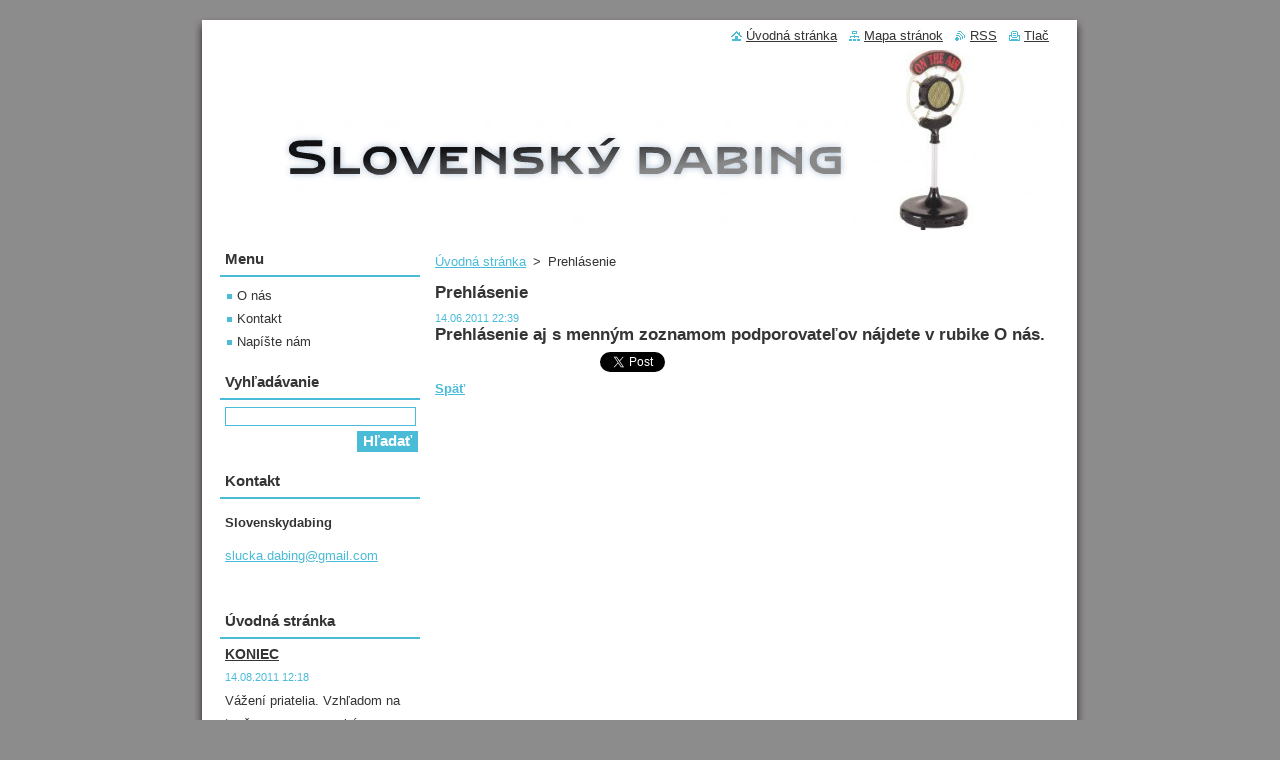

--- FILE ---
content_type: text/html; charset=UTF-8
request_url: https://slovenskydabing.webnode.sk/news/prehlasenie/
body_size: 8471
content:
<!--[if lte IE 9]><!DOCTYPE HTML PUBLIC "-//W3C//DTD HTML 4.01 Transitional//EN" "https://www.w3.org/TR/html4/loose.dtd"><![endif]-->
<!DOCTYPE html>
<!--[if IE]><html class="ie" lang="sk"><![endif]-->
<!--[if gt IE 9]><!--> 
<html lang="sk">
<!--<![endif]-->
  <head>
    <!--[if lt IE 8]><meta http-equiv="X-UA-Compatible" content="IE=EmulateIE7"><![endif]--><!--[if IE 8]><meta http-equiv="X-UA-Compatible" content="IE=EmulateIE8"><![endif]--><!--[if IE 9]><meta http-equiv="X-UA-Compatible" content="IE=EmulateIE9"><![endif]-->
    <base href="https://slovenskydabing.webnode.sk/">
  <meta charset="utf-8">
  <meta name="description" content="">
  <meta name="keywords" content="">
  <meta name="generator" content="Webnode">
  <meta name="apple-mobile-web-app-capable" content="yes">
  <meta name="apple-mobile-web-app-status-bar-style" content="black">
  <meta name="format-detection" content="telephone=no">
    <link rel="icon" type="image/svg+xml" href="/favicon.svg" sizes="any">  <link rel="icon" type="image/svg+xml" href="/favicon16.svg" sizes="16x16">  <link rel="icon" href="/favicon.ico"><link rel="canonical" href="https://slovenskydabing.webnode.sk/news/prehlasenie/">
<script type="text/javascript">(function(i,s,o,g,r,a,m){i['GoogleAnalyticsObject']=r;i[r]=i[r]||function(){
			(i[r].q=i[r].q||[]).push(arguments)},i[r].l=1*new Date();a=s.createElement(o),
			m=s.getElementsByTagName(o)[0];a.async=1;a.src=g;m.parentNode.insertBefore(a,m)
			})(window,document,'script','//www.google-analytics.com/analytics.js','ga');ga('create', 'UA-797705-6', 'auto',{"name":"wnd_header"});ga('wnd_header.set', 'dimension1', 'W1');ga('wnd_header.set', 'anonymizeIp', true);ga('wnd_header.send', 'pageview');var pageTrackerAllTrackEvent=function(category,action,opt_label,opt_value){ga('send', 'event', category, action, opt_label, opt_value)};</script>
  <link rel="alternate" type="application/rss+xml" href="https://slovenskydabing.webnode.sk/rss/all.xml" title="Všetky články">
<!--[if lte IE 9]><style type="text/css">.cke_skin_webnode iframe {vertical-align: baseline !important;}</style><![endif]-->
    <title>Prehlásenie :: Slovensky dabing</title>
    <meta name="robots" content="index, follow">
    <meta name="googlebot" content="index, follow">   
    <link href="https://d11bh4d8fhuq47.cloudfront.net/_system/skins/v8/50000511/css/style.css" rel="stylesheet" type="text/css" media="screen,projection,handheld,tv">
    <link href="https://d11bh4d8fhuq47.cloudfront.net/_system/skins/v8/50000511/css/print.css" rel="stylesheet" type="text/css" media="print">
    <script type="text/javascript" src="https://d11bh4d8fhuq47.cloudfront.net/_system/skins/v8/50000511/js/functions.js"></script>
  
				<script type="text/javascript">
				/* <![CDATA[ */
					
					if (typeof(RS_CFG) == 'undefined') RS_CFG = new Array();
					RS_CFG['staticServers'] = new Array('https://d11bh4d8fhuq47.cloudfront.net/');
					RS_CFG['skinServers'] = new Array('https://d11bh4d8fhuq47.cloudfront.net/');
					RS_CFG['filesPath'] = 'https://slovenskydabing.webnode.sk/_files/';
					RS_CFG['filesAWSS3Path'] = 'https://bb8d4919bc.cbaul-cdnwnd.com/12b5c1d6f72db8d3fec601ffe809e1e9/';
					RS_CFG['lbClose'] = 'Zavrieť';
					RS_CFG['skin'] = 'default';
					if (!RS_CFG['labels']) RS_CFG['labels'] = new Array();
					RS_CFG['systemName'] = 'Webnode';
						
					RS_CFG['responsiveLayout'] = 0;
					RS_CFG['mobileDevice'] = 0;
					RS_CFG['labels']['copyPasteSource'] = 'Viac tu:';
					
				/* ]]> */
				</script><style type="text/css">/* <![CDATA[ */#k9bgb9l11 {position: absolute;font-size: 13px !important;font-family: "Arial", helvetica, sans-serif !important;white-space: nowrap;z-index: 2147483647;-webkit-user-select: none;-khtml-user-select: none;-moz-user-select: none;-o-user-select: none;user-select: none;}#d70h9phyli {position: relative;top: -14px;}* html #d70h9phyli { top: -11px; }#d70h9phyli a { text-decoration: none !important; }#d70h9phyli a:hover { text-decoration: underline !important; }#ci4129b83d48a733 {z-index: 2147483647;display: inline-block !important;font-size: 16px;padding: 7px 59px 9px 59px;background: transparent url(https://d11bh4d8fhuq47.cloudfront.net/img/footer/footerButtonWebnodeHover.png?ph=bb8d4919bc) top left no-repeat;height: 18px;cursor: pointer;}* html #ci4129b83d48a733 { height: 36px; }#ci4129b83d48a733:hover { background: url(https://d11bh4d8fhuq47.cloudfront.net/img/footer/footerButtonWebnode.png?ph=bb8d4919bc) top left no-repeat; }#e1if1j9j1bicgh7i { display: none; }#d2geg200pipbh {z-index: 3000;text-align: left !important;position: absolute;height: 88px;font-size: 13px !important;color: #ffffff !important;font-family: "Arial", helvetica, sans-serif !important;overflow: hidden;cursor: pointer;}#d2geg200pipbh a {color: #ffffff !important;}#e825c01915 {color: #36322D !important;text-decoration: none !important;font-weight: bold !important;float: right;height: 31px;position: absolute;top: 19px;right: 15px;cursor: pointer;}#lushp6c { float: right; padding-right: 27px; display: block; line-height: 31px; height: 31px; background: url(https://d11bh4d8fhuq47.cloudfront.net/img/footer/footerButton.png?ph=bb8d4919bc) top right no-repeat; white-space: nowrap; }#nluj0ddacjf6j { position: relative; left: 1px; float: left; display: block; width: 15px; height: 31px; background: url(https://d11bh4d8fhuq47.cloudfront.net/img/footer/footerButton.png?ph=bb8d4919bc) top left no-repeat; }#e825c01915:hover { color: #36322D !important; text-decoration: none !important; }#e825c01915:hover #lushp6c { background: url(https://d11bh4d8fhuq47.cloudfront.net/img/footer/footerButtonHover.png?ph=bb8d4919bc) top right no-repeat; }#e825c01915:hover #nluj0ddacjf6j { background: url(https://d11bh4d8fhuq47.cloudfront.net/img/footer/footerButtonHover.png?ph=bb8d4919bc) top left no-repeat; }#d489a841c0c {padding-right: 11px;padding-right: 11px;float: right;height: 60px;padding-top: 18px;background: url(https://d11bh4d8fhuq47.cloudfront.net/img/footer/footerBubble.png?ph=bb8d4919bc) top right no-repeat;}#bm57li46fi13m {float: left;width: 18px;height: 78px;background: url(https://d11bh4d8fhuq47.cloudfront.net/img/footer/footerBubble.png?ph=bb8d4919bc) top left no-repeat;}* html #ci4129b83d48a733 { filter: progid:DXImageTransform.Microsoft.AlphaImageLoader(src='https://d11bh4d8fhuq47.cloudfront.net/img/footer/footerButtonWebnode.png?ph=bb8d4919bc'); background: transparent; }* html #ci4129b83d48a733:hover { filter: progid:DXImageTransform.Microsoft.AlphaImageLoader(src='https://d11bh4d8fhuq47.cloudfront.net/img/footer/footerButtonWebnodeHover.png?ph=bb8d4919bc'); background: transparent; }* html #d489a841c0c { height: 78px; background-image: url(https://d11bh4d8fhuq47.cloudfront.net/img/footer/footerBubbleIE6.png?ph=bb8d4919bc);  }* html #bm57li46fi13m { background-image: url(https://d11bh4d8fhuq47.cloudfront.net/img/footer/footerBubbleIE6.png?ph=bb8d4919bc);  }* html #lushp6c { background-image: url(https://d11bh4d8fhuq47.cloudfront.net/img/footer/footerButtonIE6.png?ph=bb8d4919bc); }* html #nluj0ddacjf6j { background-image: url(https://d11bh4d8fhuq47.cloudfront.net/img/footer/footerButtonIE6.png?ph=bb8d4919bc); }* html #e825c01915:hover #rbcGrSigTryButtonRight { background-image: url(https://d11bh4d8fhuq47.cloudfront.net/img/footer/footerButtonHoverIE6.png?ph=bb8d4919bc);  }* html #e825c01915:hover #rbcGrSigTryButtonLeft { background-image: url(https://d11bh4d8fhuq47.cloudfront.net/img/footer/footerButtonHoverIE6.png?ph=bb8d4919bc);  }/* ]]> */</style><script type="text/javascript" src="https://d11bh4d8fhuq47.cloudfront.net/_system/client/js/compressed/frontend.package.1-3-108.js?ph=bb8d4919bc"></script><style type="text/css"></style></head>  
  <body>  
    <div id="body_bg">      
      <div id="site">      
        <div id="site_top">
        
          <div id="nonFooter">
          
            <!-- HEADER -->          
            <div id="header">  
              <div id="header_box">     
                <div class="illustration">
                  <div id="logozone">               
                    <div id="logo"><a href="home/" title="Prejsť na úvodnú stránku."><span id="rbcSystemIdentifierLogo">Slovensky dabing</span></a></div>          
                    <p id="moto"><span id="rbcCompanySlogan" class="rbcNoStyleSpan">slovensky dabing</span></p>
                  </div>
                  <img src="https://bb8d4919bc.cbaul-cdnwnd.com/12b5c1d6f72db8d3fec601ffe809e1e9/200000004-854218639f/200000000.jpg?ph=bb8d4919bc" width="850" height="180" alt="">                </div>
              </div>   
            </div>            
            <!-- /HEADER -->
            
            <!-- MAIN -->
            <div id="main"> 
                                  
              <div id="mainContent">
              
                <!-- CONTENT -->
                <div id="content">
                
                  <!-- NAVIGATOR -->
                  <div id="pageNavigator" class="rbcContentBlock">        <div class="navigator">                       <a class="navFirstPage" href="/home/">Úvodná stránka</a>      <span><span> &gt; </span></span>          <span id="navCurrentPage">Prehlásenie</span>               </div>              <div class="cleaner"><!-- / --></div>        </div>                  <!-- /NAVIGATOR -->
                
                  

		
		
		  <div class="box">
        <div class="box_title"><h1>Prehlásenie</h1></div>
        <div class="box_content">
		      					 
          <div class="articleDetail"> 
         
            <ins>14.06.2011 22:39</ins>    
            									
            <h2>Prehlásenie aj s menným zoznamom podporovateľov nájdete v rubike <b>O nás.</b></h2>      								      		
            					
            <div class="cleaner"><!-- / --></div>
            
            
            					
            <div class="cleaner"><!-- / --></div>
            
            <div class="rbcBookmarks"><div id="rbcBookmarks200000010"></div></div>
		<script type="text/javascript">
			/* <![CDATA[ */
			Event.observe(window, 'load', function(){
				var bookmarks = '<div style=\"float:left;\"><div style=\"float:left;\"><iframe src=\"//www.facebook.com/plugins/like.php?href=https://slovenskydabing.webnode.sk/news/prehlasenie/&amp;send=false&amp;layout=button_count&amp;width=165&amp;show_faces=false&amp;action=like&amp;colorscheme=light&amp;font&amp;height=21&amp;appId=397846014145828&amp;locale=sk_SK\" scrolling=\"no\" frameborder=\"0\" style=\"border:none; overflow:hidden; width:165px; height:21px; position:relative; top:1px;\" allowtransparency=\"true\"></iframe></div><div style=\"float:left;\"><a href=\"https://twitter.com/share\" class=\"twitter-share-button\" data-count=\"horizontal\" data-via=\"webnode\" data-lang=\"en\">Tweet</a></div><script type=\"text/javascript\">(function() {var po = document.createElement(\'script\'); po.type = \'text/javascript\'; po.async = true;po.src = \'//platform.twitter.com/widgets.js\';var s = document.getElementsByTagName(\'script\')[0]; s.parentNode.insertBefore(po, s);})();'+'<'+'/scr'+'ipt></div> <div class=\"addthis_toolbox addthis_default_style\" style=\"float:left;\"><a class=\"addthis_counter addthis_pill_style\"></a></div> <script type=\"text/javascript\">(function() {var po = document.createElement(\'script\'); po.type = \'text/javascript\'; po.async = true;po.src = \'https://s7.addthis.com/js/250/addthis_widget.js#pubid=webnode\';var s = document.getElementsByTagName(\'script\')[0]; s.parentNode.insertBefore(po, s);})();'+'<'+'/scr'+'ipt><div style=\"clear:both;\"></div>';
				$('rbcBookmarks200000010').innerHTML = bookmarks;
				bookmarks.evalScripts();
			});
			/* ]]> */
		</script>
		      
                      
            <div class="cleaner"><!-- / --></div>  			
            
            <div class="back"><a href="archive/news/">Späť</a></div>
                    
          </div>
          
        </div>
      </div>
      
			
		
		  <div class="cleaner"><!-- / --></div>

		                
                </div>
                <!-- /CONTENT -->
                
              </div>
              
              <!-- SIDEBAR -->
              <div id="sidebar">              
                <div id="sidebar_content">
                
                  <!-- MENU -->  
                  


		  <div class="box">	
        <div class="box_title"><h2>Menu</h2></div>
        <div class="box_content">

		<ul class="menu">
	<li class="first">
  
      <a href="/o-nas/">
    
      O nás
      
  </a>
  
  </li>
	<li>
  
      <a href="/kontakt/">
    
      Kontakt
      
  </a>
  
  </li>
	<li class="last">
  
      <a href="/napiste-nam/">
    
      Napíšte nám
      
  </a>
  
  </li>
</ul>

        </div>
			</div>

					    
                  <!-- /MENU -->
                  
                  

		  <div class="box">            
        <div class="box_title"><h2>Vyhľadávanie</h2></div>            
        <div class="box_content">

		<form action="/search/" method="get" id="fulltextSearch">
		
		    <label for="fulltextSearchText" class="hidden">Vyhľadávanie</label>
      	<input type="text" id="fulltextSearchText" name="text"><br />
      	<span><input class="submit" type="submit" value="Hľadať"></span>
				<div class="cleaner"><!-- / --></div>

		</form>

		    </div>
      </div>

		 
                  
                  

      <div class="box">
        <div class="box_title"><h2>Kontakt</h2></div>
        <div class="box_content">
          
		

      <p><strong>Slovenskydabing</strong></p>
                  
      
      
	
	    <p class="email"><a href="&#109;&#97;&#105;&#108;&#116;&#111;:&#115;&#108;&#117;&#99;&#107;&#97;&#46;&#100;&#97;&#98;&#105;&#110;&#103;&#64;&#103;&#109;&#97;&#105;&#108;&#46;&#99;&#111;&#109;"><span id="rbcContactEmail">&#115;&#108;&#117;&#99;&#107;&#97;&#46;&#100;&#97;&#98;&#105;&#110;&#103;&#64;&#103;&#109;&#97;&#105;&#108;&#46;&#99;&#111;&#109;</span></a></p>

	           

		
                      
        </div>
      </div> 

					          
          
                  
								
			<div class="box">
        <div class="box_content">

		
                       
        </div>
      </div>
      
      <div class="cleaner"><!-- / --></div>

		
        
      <div class="box">
        <div class="box_title"><h2>Úvodná stránka</h2></div>
        <div class="box_content">
  

		
       
      <div class="article">
        <h3><a href="/news/koniec/">KONIEC</a></h3>
        <ins>14.08.2011 12:18</ins>
        <div class="articleContent">
          
	Vážení priatelia. Vzhľadom na to, že pomerne vysoké percento&nbsp;ľudí svoj "podpis" pod vyhlásenie po prvých osloveniach zo štúdií porušilo a nechalo sa veľmi rýchlo zlomiť a veľkou rýchlosťou prestali trvať na tom, čo pred tým sami rozhorčene tvrdili, sme usúdili, že žiadny zoznam už nemá...
          <div class="cleaner"><!-- / --></div>
        </div>
      </div>
      
      <div class="cleaner"><!-- / --></div>
                    
		

			<div class="cleaner"><!-- / --></div>

		
       
      <div class="article">
        <h3><a href="/news/vyzva-/">Výzva!</a></h3>
        <ins>23.06.2011 09:55</ins>
        <div class="articleContent">
          &#160;
VÝZVA!
Vážené kolegyne, vážení kolegovia!
&#160;
Dnes bolo poštou na adresu dotknutých štúdií zaslané naše stanovisko aj s&#160;menami hercov uvedených v&#160;zozname, uverejnených na týchto stránkach.&#160;&#160;
&#160;
Nedajte sa prosím Vás ovplyvňovať šíriteľmi názorov ako: aj tak nič...
          <div class="cleaner"><!-- / --></div>
        </div>
      </div>
      
      <div class="cleaner"><!-- / --></div>
                    
		

			<div class="cleaner"><!-- / --></div>

		
       
      <div class="article">
        <h3><a href="/news/uvod/">Oznam dabingových štúdií, vyrábajúcich pre TV Markíza a reakcia hercov </a></h3>
        <ins>20.06.2011 17:37</ins>
        <div class="articleContent">
          &#160;

&#160;
&#160;
REAKCIA HERCOV
&#160;
Vážení majitelia štúdií&#160;ATIZ, ARTEFAKT, DIMAS, ENTER, MAGIC VOICE a&#160;VDSP,
&#160;&#160;&#160;&#160;dovoľujeme si Vás informovať, že podmienky, za ktorých máme vyrábať dabing pre TV Markíza, sú pre nás&#160;absolútne neprijateľné!&#160;Štúdiá...
          <div class="cleaner"><!-- / --></div>
        </div>
      </div>
      
      <div class="cleaner"><!-- / --></div>
                    
		

			<div class="cleaner"><!-- / --></div>

		
       
      <div class="article">
        <h3><a href="/news/prehlasenie/">Prehlásenie</a></h3>
        <ins>14.06.2011 22:39</ins>
        <div class="articleContent">
          Prehlásenie aj s menným zoznamom podporovateľov nájdete v rubike O nás.
          <div class="cleaner"><!-- / --></div>
        </div>
      </div>
      
      <div class="cleaner"><!-- / --></div>
                    
		

			<div class="cleaner"><!-- / --></div>

		
				
      		   
      		   
      		  
      		   
      	    
		                           
        </div>
      </div> 
      
      <div class="cleaner"><!-- / --></div>

		        
                    
    
                </div>            
              </div>
              <!-- /SIDEBAR -->
            
              <hr class="cleaner">
            
            </div>
            <!-- /MAIN -->
            
            <div id="header_link">          
              <table><tr><td>
                 <div class="link">                             
                   <span class="homepage"><a href="home/" title="Prejsť na úvodnú stránku.">Úvodná stránka</a></span>            
                   <span class="sitemap"><a href="/sitemap/" title="Prejsť na mapu stránok.">Mapa stránok</a></span>
                   <span class="rss"><a href="/rss/" title="RSS kanály">RSS</a></span>
                   <span class="print"><a href="#" onclick="window.print(); return false;" title="Vytlačiť stránku">Tlač</a></span>
                 </div>
               </td><td>
                 <div class="lang">               
                   <div id="languageSelect"></div>			            
                 </div>
               </td></tr></table>
            </div>
        
          </div>
          
          <!-- FOOTER -->
          <div id="footer">          
            <div id="footer_content">             
              <span id="rbcFooterText" class="rbcNoStyleSpan">© 2011 Všetky práva vyhradené. </span> | <span class="rbcSignatureText"><a rel="nofollow" href="https://www.webnode.sk?utm_source=text&amp;utm_medium=footer&amp;utm_campaign=free1">Vytvorte si web stránku zdarma!</a><a id="ci4129b83d48a733" rel="nofollow" href="https://www.webnode.sk?utm_source=button&amp;utm_medium=footer&amp;utm_campaign=free1"><span id="e1if1j9j1bicgh7i">Webnode</span></a></span>            
            </div>        
          </div>
          <!-- /FOOTER -->
          
        </div>
      </div>    
    </div>
  
  
    <script type="text/javascript">
		/* <![CDATA[ */

			RubicusFrontendIns.addObserver
			({

				onContentChange: function ()
        {
          RubicusFrontendIns.faqInit('faq', 'answerBlock');
        },

				onStartSlideshow: function()
				{
					$('slideshowControl').innerHTML	= '<span>Pozastaviť prezentáciu<'+'/span>';
					$('slideshowControl').title			= 'Pozastaviť automatické prechádzanie obrázkov';
					$('slideshowControl').onclick		= RubicusFrontendIns.stopSlideshow.bind(RubicusFrontendIns);
				},

				onStopSlideshow: function()
				{
					$('slideshowControl').innerHTML	= '<span>Spustiť prezentáciu<'+'/span>';
					$('slideshowControl').title			= 'Spustiť automatické prechádzanie obrázkov';
					$('slideshowControl').onclick		= RubicusFrontendIns.startSlideshow.bind(RubicusFrontendIns);
				},

				onShowImage: function()
				{
					if (RubicusFrontendIns.isSlideshowMode())
					{
						$('slideshowControl').innerHTML	= '<span>Pozastaviť prezentáciu<'+'/span>';
						$('slideshowControl').title			= 'Pozastaviť automatické prechádzanie obrázkov';
						$('slideshowControl').onclick		= RubicusFrontendIns.stopSlideshow.bind(RubicusFrontendIns);
					}
				}

			 });

			  RubicusFrontendIns.faqInit('faq', 'answerBlock');

			  RubicusFrontendIns.addFileToPreload('https://d11bh4d8fhuq47.cloudfront.net/_system/skins/v8/50000511/img/loading.gif');
			  RubicusFrontendIns.addFileToPreload('https://d11bh4d8fhuq47.cloudfront.net/_system/skins/v8/50000511/img/faq_close.png');
			  
  		/* ]]> */
  	 </script>
  
  <div id="rbcFooterHtml"></div><div style="display: none;" id="k9bgb9l11"><span id="d70h9phyli">&nbsp;</span></div><div id="d2geg200pipbh" style="display: none;"><a href="https://www.webnode.sk?utm_source=window&amp;utm_medium=footer&amp;utm_campaign=free1" rel="nofollow"><div id="bm57li46fi13m"><!-- / --></div><div id="d489a841c0c"><div><strong id="a4o7pna1g17dg2">Vytvorené službou Webnode</strong><br /><span id="hhg5hg688q5nwc">Vytvorte si svoju webstránku zdarma!</span></div><span id="e825c01915"><span id="nluj0ddacjf6j"><!-- / --></span><span id="lushp6c">Začnite tu</span></span></div></a></div><script type="text/javascript">/* <![CDATA[ */var hfflvh5 = {sig: $('k9bgb9l11'),prefix: $('d70h9phyli'),btn : $('ci4129b83d48a733'),win : $('d2geg200pipbh'),winLeft : $('bm57li46fi13m'),winLeftT : $('abb77b03116b'),winLeftB : $('jibc377ag'),winRght : $('d489a841c0c'),winRghtT : $('dg65il725q'),winRghtB : $('cak8a5j1il'),tryBtn : $('e825c01915'),tryLeft : $('nluj0ddacjf6j'),tryRght : $('lushp6c'),text : $('hhg5hg688q5nwc'),title : $('a4o7pna1g17dg2')};hfflvh5.sig.appendChild(hfflvh5.btn);var j5ch538a4j=0,ihielhd6292bl=0,c76694ij=0,ejll18h,fd617b2kb=$$('.rbcSignatureText')[0],y5b22213=false,f2j93bd68c4b;function d4ss8s23cg96h4(){if (!y5b22213 && pageTrackerAllTrackEvent){pageTrackerAllTrackEvent('Signature','Window show - web',hfflvh5.sig.getElementsByTagName('a')[0].innerHTML);y5b22213=true;}hfflvh5.win.show();c76694ij=hfflvh5.tryLeft.offsetWidth+hfflvh5.tryRght.offsetWidth+1;hfflvh5.tryBtn.style.width=parseInt(c76694ij)+'px';hfflvh5.text.parentNode.style.width = '';hfflvh5.winRght.style.width=parseInt(20+c76694ij+Math.max(hfflvh5.text.offsetWidth,hfflvh5.title.offsetWidth))+'px';hfflvh5.win.style.width=parseInt(hfflvh5.winLeft.offsetWidth+hfflvh5.winRght.offsetWidth)+'px';var wl=hfflvh5.sig.offsetLeft+hfflvh5.btn.offsetLeft+hfflvh5.btn.offsetWidth-hfflvh5.win.offsetWidth+12;if (wl<10){wl=10;}hfflvh5.win.style.left=parseInt(wl)+'px';hfflvh5.win.style.top=parseInt(ihielhd6292bl-hfflvh5.win.offsetHeight)+'px';clearTimeout(ejll18h);}function j78ad41bj(){ejll18h=setTimeout('hfflvh5.win.hide()',1000);}function husmc3dgk47(){var ph = RubicusFrontendIns.photoDetailHandler.lightboxFixed?document.getElementsByTagName('body')[0].offsetHeight/2:RubicusFrontendIns.getPageSize().pageHeight;hfflvh5.sig.show();j5ch538a4j=0;ihielhd6292bl=0;if (fd617b2kb&&fd617b2kb.offsetParent){var obj=fd617b2kb;do{j5ch538a4j+=obj.offsetLeft;ihielhd6292bl+=obj.offsetTop;} while (obj = obj.offsetParent);}if ($('rbcFooterText')){hfflvh5.sig.style.color = $('rbcFooterText').getStyle('color');hfflvh5.sig.getElementsByTagName('a')[0].style.color = $('rbcFooterText').getStyle('color');}hfflvh5.sig.style.width=parseInt(hfflvh5.prefix.offsetWidth+hfflvh5.btn.offsetWidth)+'px';if (j5ch538a4j<0||j5ch538a4j>document.body.offsetWidth){j5ch538a4j=(document.body.offsetWidth-hfflvh5.sig.offsetWidth)/2;}{hfflvh5.sig.style.left=parseInt(j5ch538a4j)+'px';}if (ihielhd6292bl<=0 || RubicusFrontendIns.photoDetailHandler.lightboxFixed){ihielhd6292bl=ph-5-hfflvh5.sig.offsetHeight;}hfflvh5.sig.style.top=parseInt(ihielhd6292bl-5)+'px';}function hebdxi1d(){if (f2j93bd68c4b){clearTimeout(f2j93bd68c4b);}f2j93bd68c4b = setTimeout('husmc3dgk47()', 10);}Event.observe(window,'load',function(){if (hfflvh5.win&&hfflvh5.btn){if (fd617b2kb){if (fd617b2kb.getElementsByTagName("a").length > 0){hfflvh5.prefix.innerHTML = fd617b2kb.innerHTML + '&nbsp;';}else{hfflvh5.prefix.innerHTML = '<a href="https://www.webnode.sk?utm_source=text&amp;utm_medium=footer&amp;utm_content=sk-web-0&amp;utm_campaign=signature" rel="nofollow">'+fd617b2kb.innerHTML + '</a>&nbsp;';}fd617b2kb.style.visibility='hidden';}else{if (pageTrackerAllTrackEvent){pageTrackerAllTrackEvent('Signature','Missing rbcSignatureText','slovenskydabing.webnode.sk');}}husmc3dgk47();setTimeout(husmc3dgk47, 500);setTimeout(husmc3dgk47, 1000);setTimeout(husmc3dgk47, 5000);Event.observe(hfflvh5.btn,'mouseover',d4ss8s23cg96h4);Event.observe(hfflvh5.win,'mouseover',d4ss8s23cg96h4);Event.observe(hfflvh5.btn,'mouseout',j78ad41bj);Event.observe(hfflvh5.win,'mouseout',j78ad41bj);Event.observe(hfflvh5.win,'click',function(){if (pageTrackerAllTrackEvent){pageTrackerAllTrackEvent('Signature','Window click - web','Vytvorené službou Webnode',0);}document/*j9lbi3rlma5u*/.location.href='https://www.webnode.sk?utm_source=window&utm_medium=footer&utm_content=sk-web-0&utm_campaign=signature';});Event.observe(window, 'resize', hebdxi1d);Event.observe(document.body, 'resize', hebdxi1d);RubicusFrontendIns.addObserver({onResize: hebdxi1d});RubicusFrontendIns.addObserver({onContentChange: hebdxi1d});RubicusFrontendIns.addObserver({onLightboxUpdate: husmc3dgk47});Event.observe(hfflvh5.btn, 'click', function(){if (pageTrackerAllTrackEvent){pageTrackerAllTrackEvent('Signature','Button click - web',hfflvh5.sig.getElementsByTagName('a')[0].innerHTML);}});Event.observe(hfflvh5.tryBtn, 'click', function(){if (pageTrackerAllTrackEvent){pageTrackerAllTrackEvent('Signature','Try Button click - web','Vytvorené službou Webnode',0);}});}});RubicusFrontendIns.addFileToPreload('https://d11bh4d8fhuq47.cloudfront.net/img/footer/footerButtonWebnode.png?ph=bb8d4919bc');RubicusFrontendIns.addFileToPreload('https://d11bh4d8fhuq47.cloudfront.net/img/footer/footerButton.png?ph=bb8d4919bc');RubicusFrontendIns.addFileToPreload('https://d11bh4d8fhuq47.cloudfront.net/img/footer/footerButtonHover.png?ph=bb8d4919bc');RubicusFrontendIns.addFileToPreload('https://d11bh4d8fhuq47.cloudfront.net/img/footer/footerBubble.png?ph=bb8d4919bc');if (Prototype.Browser.IE){RubicusFrontendIns.addFileToPreload('https://d11bh4d8fhuq47.cloudfront.net/img/footer/footerBubbleIE6.png?ph=bb8d4919bc');RubicusFrontendIns.addFileToPreload('https://d11bh4d8fhuq47.cloudfront.net/img/footer/footerButtonHoverIE6.png?ph=bb8d4919bc');}RubicusFrontendIns.copyLink = 'https://www.webnode.sk';RS_CFG['labels']['copyPasteBackLink'] = 'Vytvorte si vlastné stránky zadarmo:';/* ]]> */</script><script type="text/javascript">var keenTrackerCmsTrackEvent=function(id){if(typeof _jsTracker=="undefined" || !_jsTracker){return false;};try{var name=_keenEvents[id];var keenEvent={user:{u:_keenData.u,p:_keenData.p,lc:_keenData.lc,t:_keenData.t},action:{identifier:id,name:name,category:'cms',platform:'WND1',version:'2.1.157'},browser:{url:location.href,ua:navigator.userAgent,referer_url:document.referrer,resolution:screen.width+'x'+screen.height,ip:'3.138.135.164'}};_jsTracker.jsonpSubmit('PROD',keenEvent,function(err,res){});}catch(err){console.log(err)};};</script></body>
</html>